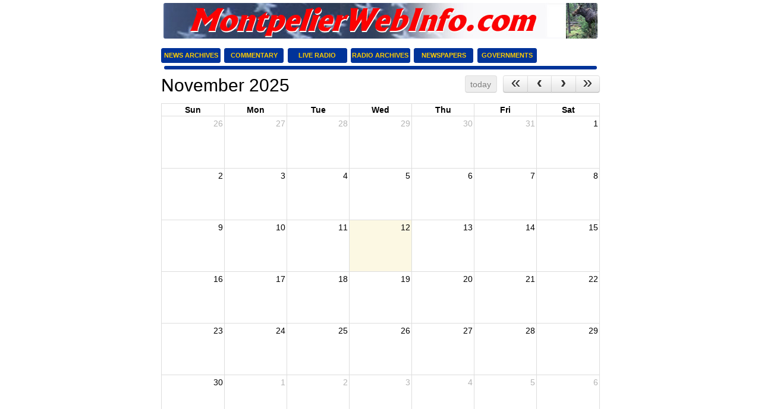

--- FILE ---
content_type: text/html; charset=UTF-8
request_url: http://www.montpelierwebinfo.com/radioarchives
body_size: 3948
content:
<!doctype html>
<html>
    <head>
        <meta http-equiv="content-type" content="text/html; charset=iso-8859-1">
        <link rel="stylesheet" href="https://maxcdn.bootstrapcdn.com/bootstrap/3.3.1/css/bootstrap.min.css">
        <link rel="stylesheet" href="https://maxcdn.bootstrapcdn.com/bootstrap/3.3.1/css/bootstrap-theme.min.css">
		<link rel="stylesheet" href="http://www.montpelierwebinfo.com/css/slick.css">
        <link rel="stylesheet" href="css/index.css" media="screen, print, projection">
        <title>MONTPELIERWEBINFO.COM Radio Archive</title>
        <link rel="stylesheet" href="css/index.css" media="screen,projection">
		<link rel='stylesheet' href='inc/fullcalendar/fullcalendar.css' />
    </head>
    <body>
        <div class="container contentContainer">
            <div class="row topBannerWrap">
				<div class="col-xs-12 col-sm-12 col-md-12">
                	<a href="http://www.montpelierwebinfo.com/">
		<img class="topbanner_img" src="http://www.montpelierwebinfo.com/assets/images/homepage/toppicbanner.jpg">
	</a>
	                </div>
            </div>
            <div class="row topAdvertWrap" style="display:none !important;">
				<div class="col-xs-12 col-sm-12 col-md-12">
                                </div>
            </div>
            <div class="row topBannerWrap">
				<div class="col-xs-12 col-sm-12 col-md-12">
                <div class="navmenu_container"><a href="/news/" target="_top"><div class="navmenu_button">NEWS ARCHIVES</div></a><a href="/commentary/" target=""><div class="navmenu_button">COMMENTARY</div></a><a href="http://www.hottalkradio.com/player" target="_blank"><div class="navmenu_button">LIVE RADIO</div></a><a href="/radioarchives" target="_top"><div class="navmenu_button">RADIO ARCHIVES</div></a><a href="/newspapers" target="_top"><div class="navmenu_button">NEWSPAPERS</div></a><a href="/government" target="_top"><div class="navmenu_button">GOVERNMENTS</div></a><div class="navmenu_button_trans"></div></div>                </div>
            </div>
            <div class="row">
                <div class="col-xs-12 col-sm-12 col-md-12 pageDividerSub">
		    		<hr class="masterborder_polline">
                </div>
            </div>
            <div class="row">
				<div class="col-xs-12 col-sm-12 col-md-12">
          		  	<div id="calendar" style="margin-top:5px;"></div>
                </div>
            </div>
            <div class="row">
				<div class="col-xs-12 col-sm-12 col-md-12">
    					<div class="siteCopyText"><small>News Gathering, Information &amp; Commentary &copy; 2025, all rights reserved</small></div>
	                </div>
            </div>
		</div>
	</div>
	<div id="CalModal" class="modal fade">
	  <div class="modal-dialog modal-sm">
	    <div class="modal-content">
	      <div class="modal-body">
	        <p>Retrieving...</p>
	      </div>
	    </div>
	  </div>
	</div>
	<script src="//ajax.googleapis.com/ajax/libs/jquery/2.1.1/jquery.min.js"></script>
	<script src="https://maxcdn.bootstrapcdn.com/bootstrap/3.3.1/js/bootstrap.min.js"></script>
	<script src='js/moment.js'></script>
	<script src='inc/fullcalendar/fullcalendar.js'></script>
	<script src="js/slick/slick.min.js"></script>
	<script src="js/index.js"></script>
        <script>
        $(document).ready(function() {
			$('#calendar').fullCalendar({
				header: {
					left:   'title',
					center: 'Starts on 11/17/2014',
					right:  'today prevYear,prev,next,nextYear'
				},
				loading: function(e) {
					if (e) {
						$('#CalModal').modal("show");
					}
					else {
						$('#CalModal').modal("hide");
					}
				},
				events:	 {
					//url: '/showarchive_json.php',
					url: 'http://media.hottalkradio.com/fileinfo.php',
					type: 'GET'
				},
				error: function() {
					$('#calstatus').empty().append('<div class="alert alert-error">Error loading Calendar Events!</div>');
				}
			})
		});
        </script>
    </body>
</html>


--- FILE ---
content_type: text/css
request_url: http://www.montpelierwebinfo.com/css/index.css
body_size: 5018
content:
@mixin vertical-align {
  position: relative;
  top: 50%;
  -webkit-transform: translateY(-50%);
  -ms-transform: translateY(-50%);
  transform: translateY(-50%);
}

@media print {
  a[href]:after {
    content: none !important;
  }
}

body { 
	background-color: #FFFFFF; 
	color: #000000;
}

/*
a:active {
    color: #000080;
    text-decoration:underline;
}

a:link {
    color: #000080;
    text-decoration:underline;
}
a:visited {
    color: #000080;
    text-decoration:underline;
}
a:hover {
    color: #000080;
    text-decoration:underline;
}
*/
.contentContainer { width:768px!important; }
#AdvertBanner { margin-left:5px !important; }
#leftBanner { width:130px !important; float:left !important; }
#middleBanner { width:470px !important; float:left !important; }
#rightBanner { width:130px !important; float:left !important; }

.topBannerWrap {
	margin-top:5px;
}

.topbanner_img {
	margin-left: auto;
	margin-right: auto;
	border-radius: 3px;
	display: block;
}

.topAdvertWrap {
	margin-top:5px;
}

.LeftContent {
}
.middleContent {
	padding-left:0px;
	padding-right:0px;
}

.navmenu_container {
	display: flex;
	flex-direction: row;
	flex-wrap: wrap;
	justify-content: space-between;
	align-content: center;
	align-items: center;
	height:25px;
	margin-top:5px;
	margin-bottom:0px;
}
.navmenu_button {
	@include vertical-align;
	display: flex;
	align-self: center;	
	justify-content: center;
	align-items: center;
	text-align: center;
	color: #FFCC00;
	background-color: #003399;
	border: 1px solid #003399;
	border-radius: 3px;
	width: 100px;
	height: 25px;
	font-size: 0.8em;
	line-height:1em;
	font-family:arial;
	font-weight:bold;
}
.navmenu_button:hover {
	background-color: grey;
}
.navmenu_container a {
	text-decoration:none;
}
.navmenu_button_trans {
	display: flex;
	justify-content: center;
	align-items: center;
	text-align: center;
	color: #FFFFF;
	background-color: #FFFFFF;
	border: 1px solid #FFFFFF;
	border-radius: 3px;
	width: 100px;
	height: 25px;
}

.toplink_container {
        display: flex;
        flex-direction: row;
        flex-wrap: wrap;
        justify-content: space-between;
        align-content: center;
        align-items: center;
        height:40px;
        margin-bottom:5px;
}
.toplink_button {
        display: flex;
        justify-content: center;
        align-items: center;
        text-align: center;
        color: #FFCC00;
        border-radius: 3px;
        background-color: #003399;
        border-width: 1px;
        border-style: solid;
        border-color: #003399;
        width: 100px;
        height: 40px;
        font-size: 0.8em;
        line-height:1em;
	font-family: arial;
	font-weight:bold;
}
.toplink_button:hover {
        background-color: grey;
}
.toplink_container a {
        text-decoration:none;
}
.toplink_button_trans {
        display: flex;
        justify-content: center;
        align-items: center;
        text-align: center;
        color: #FFFFF;
        border-radius: 3px;
        background-color: #FFFFFF;
        border-width: 1px;
        border-style: solid;
        border-color: #FFFFFF;
        width: 100px;
        height: 40px;
}
.sidemenu_container {
	display: flex;
	flex-direction: column;
	flex-flow:row wrap;
	justify-content: flex-start;
}
.sidemenu_container_left {
    display: flex;
    flex-direction: column;
    flex-flow:row wrap;
    justify-content: flex-start;
}
.sidemenu_container_right {
    display: flex;
    flex-direction: column;
    flex-flow:row wrap;
    justify-content: flex-end;
}
.sidemenu_button {
	display: flex;	
        justify-content: center;
        align-items: center;
        text-align: center;
        color: #FFCC00;
        border-radius: 3px;
        background-color: #003399;
        border-width: 1px;
        border-style: solid;
        border-color: #003399;
        height: 25px;
        font-size: 0.8em;
        line-height:1em;
        font-family:arial;
	margin-bottom:7px;
	font-weight:bold;
}
.sidemenu_button:hover {
        background-color: grey;
}
.sidemenu_container a {
        text-decoration:none;
}
.sidemenu_image {
	display: flex;
	justify-content: center;
	align-items: center;
	margin-bottom:7px;
}

.masterborder_polline { width:100%; height:5px; border-color:#003399; border-style: solid; background-color: #003399; color: #003399; border-radius: 3px; margin-top:5px; margin-bottom:5px; }
.navMenuWrap {padding-left:20px !important; padding-right:20px !important;}
.middleContentSub {padding-left:0px !important; padding-right:0px !important;}
.pageDividerSub {padding-left:20px !important; padding-right:20px !important;}
.siteCopyText {
	border-top: 1px solid #003399;
	color: #CC0000;
	text-align: center;
}
ul.bxslider { margin: 0; padding: 0; }
div.bx-controls { display:none; }

.wordwrap { 
   white-space: pre-wrap;      /* CSS3 */   
   white-space: -moz-pre-wrap; /* Firefox */    
   white-space: -pre-wrap;     /* Opera <7 */   
   white-space: -o-pre-wrap;   /* Opera 7 */    
   word-wrap: break-word;      /* IE */
}


--- FILE ---
content_type: text/javascript
request_url: http://www.montpelierwebinfo.com/js/index.js
body_size: 1319
content:
$(window).load(function(){
	$('.topAdvertWrap').fadeIn(100);
	//$('.topAdvertWrap').show();
});

$(document).ready(function(){
	/*
	$('.rotating_banner').slick({
		autoplay:true,
		arrows:false,
		adaptiveHeight: true
	});
	/*
	$('#rotatingBanner_left').bxSlider({
		auto: true,
                pager: false,
                minSlides: 1,
                maxSlides: 1,
                slideWidth: 125,
                adaptiveHeight: true,
                mode: 'fade',
    		onSliderLoad: function(){
        		$('#rotatingBanner_left').css("visibility", "visible");
      		}
        });
	$('#rotatingBanner_middle').bxSlider({
		auto: true,
		pager: false,
		minSlides: 1,
		maxSlides: 1,
		slideWidth: 468,
		adaptiveHeight: true,
		mode: 'fade',
                onSliderLoad: function(){
                        $('#rotatingBanner_middle').css("visibility", "visible");
                }

	});
	$('#rotatingBanner_right').bxSlider({
		auto: true,
                pager: false,
                minSlides: 1,
                maxSlides: 1,
                slideWidth: 125,
		adaptiveHeight: true,
                mode: 'fade',
                onSliderLoad: function(){
                        $('#rotatingBanner_right').css("visibility", "visible");
                }

        });
	$('#AdvertBanner').show();
	*/
});
